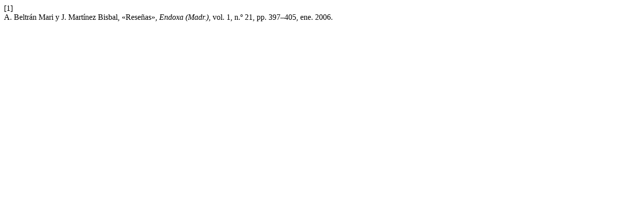

--- FILE ---
content_type: text/html; charset=UTF-8
request_url: https://revistas.uned.es/index.php/endoxa/citationstylelanguage/get/ieee?submissionId=5174&publicationId=4672
body_size: 219
content:
<div class="csl-bib-body">
  <div class="csl-entry"><div class="csl-left-margin">[1]</div><div class="csl-right-inline">A. Beltrán Mari y J. Martínez Bisbal, «Reseñas», <i>Endoxa (Madr.)</i>, vol. 1, n.º 21, pp. 397–405, ene. 2006.</div></div>
</div>